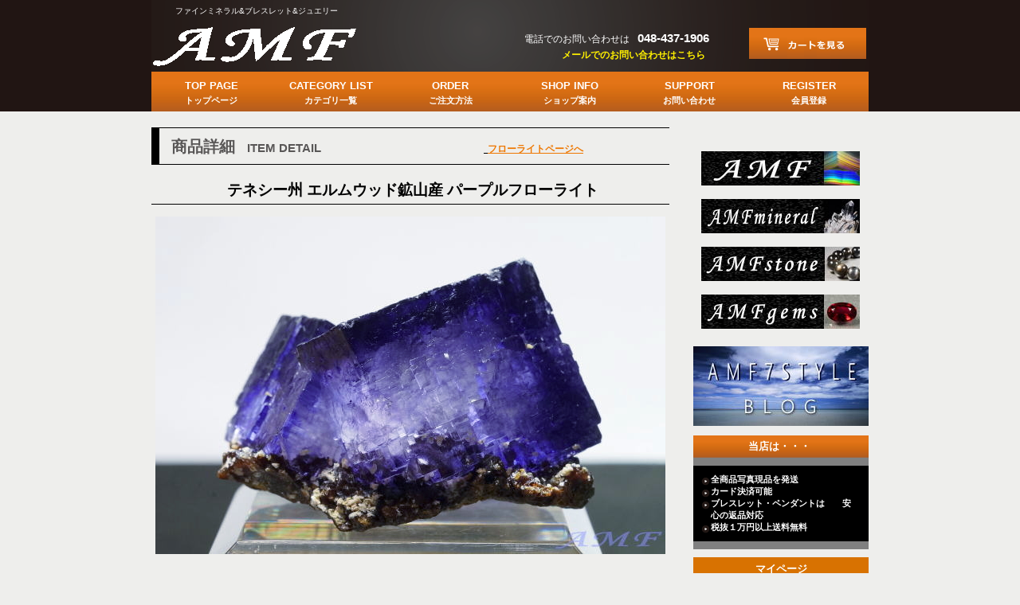

--- FILE ---
content_type: text/html
request_url: http://www.amf7.com/x886.html
body_size: 16552
content:
<!DOCTYPE html>
<html lang="ja">
<head>
<meta http-equiv="Content-Type" content="text/html; charset=Shift_JIS">
<meta http-equiv="Content-Style-Type" content="text/css">
<meta http-equiv="Content-Script-Type" content="text/javascript">
<meta name="viewport" content="width=device-width, initial-scale=1">
<meta name="format-detection" content="telephone=no">
<meta name="GENERATOR" content="JustSystems Homepage Builder Version 22.0.5.0 for Windows">
<meta name="Keywords" content="天然石,ファインミネラル,オーダーメイドジュエリー,ブレスレット,フローライト,テネシー州産,エルムウッド鉱山">
<meta name="Description" content="世界各地より仕入れたハイクラス原石から最高品質ブレスレット、オーダージュエリーまで揃う天然石の専門店です。
店主が自信を持ってお勧めするテネシー州エルムウッド鉱山産パープルフローライトです。">
<title>テネシー州エルムウッド鉱山産パープルフローライト8｜ファインミネラル＆ブレスレット＆ジュエリー｜天然石専門店ＡＭＦ</title>
<link rel="stylesheet" href="hpbparts.css" type="text/css" id="hpbparts">
<link rel="stylesheet" href="container_12C_2c_top.css" type="text/css" id="hpbcontainer">
<link rel="stylesheet" href="main_12C_2c.css" type="text/css" id="hpbmain">
<link rel="stylesheet" href="user.css" type="text/css" id="hpbuser">
<!-- Google tag (gtag.js) -->
<script async src="https://www.googletagmanager.com/gtag/js?id=G-9HVVQWQVG3"></script>
<script>
  window.dataLayer = window.dataLayer || [];
  function gtag(){dataLayer.push(arguments);}
  gtag('js', new Date());

  gtag('config', 'G-9HVVQWQVG3');
</script>
</head>
<body id="hpb-template-12-03-01" class="hpb-layoutset-02 hpb-responsive">
<div id="hpb-skip"><a href="#hpb-title">本文へスキップ</a></div>
<!-- container -->
<div id="hpb-container">
  <!-- header -->
  <div id="hpb-header">
    <div id="hpb-headerMain">
      <h1>　　　ファインミネラル&amp;ブレスレット&amp;ジュエリー</h1>
    </div>
    <div id="hpb-headerLogo"><a href="index.html" style="background-image : url(logo_amf21.gif);">有限会社ＡＭＦ</a></div>
    <div id="hpb-headerExtra1">
      <p class="tel"><span>電話でのお問い合わせは</span>048-437-1906</p>
      <p class="mail"><a href="mailto:amf@amf7.com">メールでのお問い合わせはこちら</a></p>
    </div>
    <div id="hpb-headerExtra2"><a class="hpb-dvcc-basket" href="http://cart.ec-sites.jp/cart_step/pc/kago/es_shop_id/2684/">カートを見る</a></div>
  </div>
  <!-- header end --><!-- inner -->
  <div id="hpb-inner">
    <!-- wrapper -->
    <div id="hpb-wrapper">
      <!-- page title -->
      <div id="hpb-title">
        <h2><span class="ja">商品詳細</span><span class="en">item&nbsp;detail</span>　　　　　　　　　　　　<font COLOR="#cc0000"><b><u><a href="fluorite2.html">
        <font SIZE="+1" STYLE="font-size : 70%;" COLOR="#ee7700">フローライトページへ</font></a></u></b></font></h2>
      </div>
      <!-- page title end --><!-- main -->
      <div id="hpb-main">
        <!-- detail -->
        <div id="detail">
          <h3 style="text-align : center;" align="center"><font size="+2" SIZE="+1" STYLE="font-size : 130%;"><b>テネシー州 エルムウッド鉱山産 パープルフローライト</b></font></h3>
          <img src="DSC011731.jpg" width="640" height="424" alt="テネシー州・エルムウッド鉱山産フローライト81" class="center">
          <p style="text-align : center;" align="center"><font SIZE="+2" STYLE="font-size : 130%;"><br>
          テネシー州エルムウッド鉱山産パープルフローライトです。<br>
          濃い紫色で、ダメージが少ない５ｃｍ程の綺麗な標本。<br>
          エルムウッド鉱山は既に閉山し、良質なものは入手し難くなっています。<br>
          <b>Elmwood Mine, Smith County, Tennessee, USA</b><br>
          サイズ・約５２ｘ３８ｘ３０ｍｍ　　重量・８５ｇ程度</font></p>
          <img src="DSC011732.jpg" width="600" height="397" alt="テネシー州・エルムウッド鉱山産フローライト82" class="center">
          <img src="DSC011733.jpg" width="600" height="398" alt="テネシー州・エルムウッド鉱山産フローライト83" class="center">
          <img src="DSC011734.jpg" width="600" height="398" alt="テネシー州・エルムウッド鉱山産フローライト84" class="center">
          <img src="DSC011735.jpg" width="600" height="397" alt="テネシー州・エルムウッド鉱山産フローライト85" class="center">
          <img src="DSC011736.jpg" width="600" height="398" alt="テネシー州・エルムウッド鉱山産フローライト88" class="center">
          <img src="DSC011737.jpg" width="600" height="397" alt="テネシー州・エルムウッド鉱山産フローライト86" class="center">
          <img src="DSC011738.jpg" width="600" height="397" alt="テネシー州・エルムウッド鉱山産フローライト87" class="center">
          <hr>
          <p class="price" style="text-align : center;" align="center"><font COLOR="#cc0000" SIZE="+2" STYLE="font-size : 100%;">お買い上げ有難うございました。</font></p>

          <hr><hr><hr>
          <hr><hr><hr>
          撮影条件及びご使用のモニターの特性により<br>
          実物と写真では色が実際のものと多少異なって見える場合があります。<br>
          また天然石のためクラックや内包物・表面にキズ凹みがある場合があります。<br>
          あらかじめご了承ください。
          <hr>
          <hr>
          <div id="pagetop"><a href="#hpb-container">このページの先頭へ</a></div>
        </div>
        <!-- detail end -->
      </div>
      <!-- main end -->
    </div>
    <!-- wrapper end --><!-- navi -->
    <div id="hpb-nav">
      <h3 class="hpb-c-index">ナビゲーション</h3>
      <ul>
        <li id="nav-toppage"><a href="index.html"><span class="en">top&nbsp;page</span><span class="ja">トップページ</span></a> 
        <li id="nav-category"><a href="category.html"><span class="en">category&nbsp;list</span><span class="ja">カテゴリ一覧</span></a> 
        <li id="nav-order"><a href="order.html"><span class="en">order</span><span class="ja">ご注文方法</span></a> 
        <li id="nav-shop"><a href="shop.html"><span class="en">shop&nbsp;info</span><span class="ja">ショップ案内</span></a> 
        <li id="nav-shop"><a href="support.html"><span class="en">support</span><span class="ja">お問い合わせ</span></a> 
        <li id="nav-register" class="hpb-dvcc-memberbase"><a class="hpb-dvcc-register" href="https://v.js-hpbs.jp/amf7.com/cgi-bin/register1.cgi"><span class="en">register</span><span class="ja">会員登録</span></a> 
      </ul>
    </div>
    <!-- navi end --><!-- aside -->
    <div id="hpb-aside">
      <div id="toppage-category" style="color : #ffffff;background-color : transparent;">
        <h3>　　<font COLOR="#27004f"><b>　　　</b></font></h3>
        <ul>
          <li id="category-item2" style="background-image : url(b01.jpg);"><a href="index.html">総合ＴＯＰ</a> 
          <li id="category-item2" style="background-image : url(bm01.jpg);"><a href="indexm.html">mineral</a> 
          <li id="category-item2" style="background-image : url(bs011.jpg);"><a href="indexs.html">stone</a> 
          <li id="category-item2" style="background-image : url(bj013.jpg);"><a href="j.html">jewelry</a> 
        </ul>
      </div>
      <div class="item" style="width : 200px;"><a href="http://amf7.style/"><img src="amfblog.jpg" width="220" height="100" alt="商品画像" class="itemimg"></a> </div>
      <div id="toppage-campaignbox" style="color : #ffffff;background-color : gray;">
        <h3>　　　当店は・・・</h3>
        <div class="hpb-dvcc-campaignbox" style="color : #ffffff;background-color : black;">
          <ul>
            <li><b>全商品写真現品を発送</b> 
            <li><b>カード決済可能</b> 
            <li><b>ブレスレット・ペンダントは　　安心の返品対応</b> 
            <li><b>税抜１万円以上送料無料</b> 
          </ul>
        </div>
      </div>
      <div id="toppage-memberbox" class="hpb-dvcc-memberbase">
        <h3 style="color : white;background-color : #d87201;">マイページ</h3>
        <div class="hpb-dvcc-memberbox" style="color : #ffffff;background-color : black;">　会員登録および<br>
        　登録されたお客様情報やパスワード<br>
        　の変更を行うことが出来ます。<br>
        <a href="https://cart.ec-sites.jp/cart_step/mypage/top/shid/2684/" target="_blank">マイページへ</a> </div>
      </div>
      <div id="toppage-campaignbox" style="color : #ffffff;background-color : black;">
        <h3 style="color : white;background-color : #d87201;">　　 検索フォーム</h3>
        <!-- 検索フォーム　ここから -->
        <form method="get" action="https://cart.ec-sites.jp/cart_step/sh-pc/item/shid/2684/" target="_blank">　　<input type="text" name="word"> <input type="submit" value="検索"> </form>
        <!-- 検索フォーム　ここまで -->
      </div>
      <div id="toppage-campaignbox" style="color : #ffffff;background-color : gray;">
        <h3>　　　ジュエリー</h3>
        <div class="hpb-dvcc-campaignbox" style="color : #ffffff;background-color : black;">
          <p><a href="j.html"><b>　　ジュエリー・ルース</b></a></p>
          <b>　ダイヤが違う！こだわりの品質<br>
          　ハイグレードオーダー受注可能<br>
          　全ての製品が日本製です</b><br>
        </div>
      </div>
      <div id="toppage-campaignbox" style="color : #ffffff;background-color : gray;">
        <h3>　　　ミネラル</h3>
        <div class="hpb-dvcc-campaignbox" style="color : #ffffff;background-color : black;">
          <ul>
            <li><a href="usa.html">アメリカ産水晶</a> 
            <li><a href="y.html">ヨーロッパ産水晶</a> 
            <li><a href="afr.html">アフリカ産水晶</a> 
            <li><a href="bra.html">ブラジル産水晶</a> 
            <li><a href="ganesh.html">ネパール産水晶</a> 
            <li><a href="ind.html">インド産水晶</a> 
            <li><a href="p.html">パキスタン産水晶</a> 
            <li><a href="chi.html">中国産水晶</a> 
            <li><a href="rus.html">ロシア産</a> 
            <li><a href="collection.html">日本産</a> 
            <li><a href="x1.html"><b>ミネラル各種ア行～カ行</b></a> 
            <li><a href="x2.html"><b>ミネラル各種サ行～タ行</b></a> 
            <li><a href="x3.html"><b>ミネラル各種ナ行～ワ行</b></a> 
            <li><a href="fluorite2.html">フローライト</a> 
            <li><a href="a.html">アポフィライト</a> 
            <li><a href="agate.html">特選アゲート</a> 
            <li><a href="m.html">厳選ポリッシュ</a> 
            <li><a href="marudama.html">スフィア</a> 
            <li><a href="collection2.html"><b><font SIZE="+1" STYLE="font-size : 125%;">特選品</font></b></a>
          </ul>
        </div>
      </div>
      <div id="toppage-campaignbox" style="color : #ffffff;background-color : gray;">
        <h3>　　 アメシスト</h3>
        <div class="hpb-dvcc-campaignbox" style="color : #ffffff;background-color : black;">
          <ul>
            <li><a href="gue.html">ゲレロ産（メキシコ）</a> 
            <li><a href="v.html">その他メキシコ産</a> 
            <li><a href="b.html">ブランドバーグ産</a> 
            <li><a href="amethyst.html">欧州・アフリカ他</a> 
          </ul>
        </div>
      </div>
      <div id="toppage-campaignbox" style="color : #ffffff;background-color : gray;">
        <h3>　　 ブレスレット</h3>
        <div class="hpb-dvcc-campaignbox" style="color : #ffffff;background-color : black;">
          <ul>
            <li><a href="iolite.html">アイオライト</a> 
            <li><a href="aquamarine.html">アクアマリン</a> 
            <li><a href="apatite.html">アパタイト</a> 
            <li><a href="amazonite.html">アマゾナイト</a> 
            <li><a href="ameele.html">アメシスト系</a> 
            <li><a href="andesine.html">アンデシン</a> 
            <li><a href="amber.html">アンバー(琥珀)</a> 
            <li><a href="inka.html">インカローズ</a> 
            <li><a href="opal.html">オパール</a> 
            <li><a href="garnet.html">ガーネット</a> 
            <li><a href="kyanite.html">カイヤナイト</a> 
            <li><a href="calcite.html">カルサイト</a> 
            <li><a href="gibeon.html">ギベオン</a> 
            <li><a href="chrysocolla.html">クリソコラ</a> 
            <li><a href="chrysoprase.html">クリソプレーズ</a> 
            <li><a href="diopside.html">クロムダイオプサイド</a> 
            <li><a href="kunzite.html">クンツァイト</a> 
            <li><a href="sapphire.html">サファイア</a> 
            <li><a href="sunstone.html">サンストーン</a> 
            <li><a href="gemsilica.html">ジェムシリカ</a> 　 
            <li><a href="jadeite.html">	ジェダイト(翡翠)</a> 
            <li><a href="quartz.html">クォーツ(水晶)</a> 
            <li><a href="phantomgreen.html">ファントムクォーツ</a> 
            <li><a href="dendrait.html">デンドリチッククォーツ</a> 
            <li><a href="stibnite.html">スティブナイトinクォーツ</a>
            <li><a href="str.html">ストロベリークォーツ</a> 
            <li><a href="superseven.html">スーパーセブン</a> 
            <li><a href="sugilite.html">スギライト</a> 
            <li><a href="spinel.html">スピネル</a> 
            <li><a href="turquoise.html">ターコイズ</a> 
            <li><a href="tanzanite.html">タンザナイト</a> 
            <li><a href="charoite.html">チャロアイト</a> 
            <li><a href="tifanystone.html">ティファニーストーン</a> 
            <li><a href="topaz.html">トパーズ</a> 
            <li><a href="tourmaline.html">トルマリン</a> 
            <li><a href="pietersite.html">ピーターサイト</a> 
            <li><a href="fluorite.html">フローライト</a> 
            <li><a href="peridot.html">ペリドット</a> 
            <li><a href="mariarite.html">マリアライト</a> 
            <li><a href="moonstone.html">ムーンストーン</a> 
            <li><a href="morganite.html">モルガナイト</a> 
            <li><a href="moldavite.html">モルダバイト</a> 
            <li><a href="lapislazuli.html">ラピスラズリ</a> 
            <li><a href="labradorite.html">ラブラドライト</a> 
            <li><a href="larimar.html">ラリマー</a> 
            <li><a href="libyanglass.html">リビアングラス</a> 
            <li><a href="taitinrutile.html">ルチル・ゴールド</a> 
            <li><a href="platinarutile.html">ルチル・プラチナ</a> 
            <li><a href="rutilewb.html">ルチル・白黒赤青緑</a> 
            <li><a href="ruby.html">ルビー</a> 
            <li><a href="rose.html">ローズクォーツ</a> 
            <li><a href="rhodonite.html">ロードナイト</a> 
            <li><a href="sonota.html">その他ブレスレット</a> 
            <li><a href="design.html">デザインブレスレット</a> 
          </ul>
        </div>
      </div>
      <div id="toppage-campaignbox" style="color : #ffffff;background-color : gray;">
        <h3>　 ペンダントトップ</h3>
        <div class="hpb-dvcc-campaignbox" style="color : #ffffff;background-color : black;">
          <p><a href="pentop.html"><b>　ペンダントトップ</b></a></p>
        </div>
      </div>
      <div id="toppage-campaignbox" style="color : #ffffff;background-color : gray;">
        <h3>　　　　天珠</h3>
        <div class="hpb-dvcc-campaignbox" style="color : #ffffff;background-color : black;">
          <p><a href="tenju.html"><b>　天珠</b></a></p>
        </div>
      </div>
      <div id="toppage-category" style="color : #ffffff;background-color : gray;">
        <h3 style="color : white;background-color : #d87201;">　　　　　 リンク</h3>
        <hr>
        <ul>
          <li id="category-item2" style="background-image : url(void-mark.jpg);"><a href="http://voidmark.fc2web.com/">カテゴリ○○○○</a> 
          <li id="category-item3" style="background-image : url(void-blog.jpg);"><a href="http://voidmark.blog33.fc2.com/">カテゴリ○○○○</a> 
        </ul>
        <hr>
      </div>
      <div id="shopinfo">
        <h3 style="color : white;background-color : #d87201;"><span class="ja">　　　　ショップ情報</span></h3>
        <h4>有限会社ＡＭＦ</h4>
        <p>〒335-0004<br>
        埼玉県蕨市中央１－１７－３０ルネ蕨１－３１２<br>
        TEL.048-437-1906<br>
        FAX.048-437-1906<br>
        <a href="mailto:amf@amf7.com">amf@amf7.com</a><br>
        <a href="shop.html">→ショップ案内</a></p>
      </div>
    </div>
    <!-- aside end -->
  </div>
  <!-- inner end --><!-- footer -->
  <div id="hpb-footer">
    <div id="hpb-footerMain">
      <p>copyright&copy;20XX&nbsp;Builder&nbsp;Shop&nbsp;all&nbsp;rights&nbsp;reserved.</p>
    </div>
    <div id="hpb-footerExtra1">
      <h3 class="hpb-c-index">サブナビゲーション</h3>
      <ul>
        <li><a href="privacy.html">個人情報保護のための行動指針ページ</a>
        <li><a href="law.html">特定商取引法に関する記述</a>
      </ul>
    </div>
  </div>
  <!-- footer end -->
</div>
<!-- container end --><script type="text/javascript" src="navigation.js">hpb-navigation-js</script> </body>
</html>

--- FILE ---
content_type: text/css
request_url: http://www.amf7.com/container_12C_2c_top.css
body_size: 7864
content:
@charset "Shift_JIS";

/* 要素リセット */
body{
    margin: 0;
    padding: 0;
    text-align: center;
    font-size: 75%;
    font-family: 'メイリオ' ,Meiryo, 'ヒラギノ角ゴ Pro W3' , 'Hiragino Kaku Gothic Pro' , 'ＭＳ Ｐゴシック' , 'Osaka' ,sans-serif;
    color: #000000; /* 標準文字色 */
    background-color: #EEEEEC;
}
/* Safari用ハック 文字サイズ調整 */
/*\*/
html:first-child body{
    font-size: 70%;
}
/* end */

img{
    border-top: 0;
    border-right: 0;
    border-bottom: 0;
    border-left: 0;
}

.hpb-dvc-member-none#nav-register{
    display: none;
}

.hpb-dvc-member-none{
    display: none;
}

/*--------------------------------------------------------
  レイアウト設定
--------------------------------------------------------*/
/* トップページ デザイン定義 */
.hpb-layoutset-01 #hpb-title h2{
    height: 230px;
    padding-bottom: 20px;
    background-image : url(mainimg_12C.png);
    background-repeat: no-repeat;
    text-align: left;
    text-indent: -9999px;
    overflow: hidden;
    margin-top: 0;
    margin-bottom: 0px;
}


#hpb-container{
    margin-top: -1px;
    margin-right: auto;
    margin-bottom: 0;
    margin-left: auto;
    position: relative;
    background-image : url(fbg_12C.png);
    background-position:bottom left;
    background-repeat:repeat-x;
    min-width: 900px;
}

#hpb-header{
    height: 90px;
    margin-left: auto;
    margin-right: auto;
    overflow: hidden;
    position: relative;
    width: 900px;
}

#hpb-inner{
    position: relative;
    margin-top: 0;
    padding-top: 0px;
    margin-bottom: 40px;
	 	margin-left:auto;
    margin-right:auto;
    zoom: 1;
    width: 900px;
}

.hpb-layoutset-02 #hpb-inner{
    padding-top: 15px;
}


#hpb-inner::after{
    content: ".";
    clear: both;
    height: 0;
    display: block;
    visibility: hidden;
}

#hpb-wrapper{
    padding-top: 50px;
}

.hpb-layoutset-02 #hpb-wrapper{
    width: 650px;
    float: left;
    margin-top: 55px;
    padding-top: 0px;
}

#hpb-title{
    margin-top: 0;
    margin-bottom: 0;
}

#hpb-main{
    width: 650px;
    float: left;
    margin-top: 0px;
    padding-top: 5px;
    padding-bottom: 0px;
    padding-left: 0px;
    padding-right: 10px;
}


#hpb-aside{
    width: 220px;
    float: right;
    margin-top: 130px;
    margin-left: 0px;
}

.hpb-layoutset-02 #hpb-aside{
    width: 220px;
    float: right;
    margin-top: 55px;
    margin-left: 30px;
}


#hpb-footer{
    width: 900px;
    margin-left: auto;
    margin-right: auto;
    padding-top: 10px;
    position: relative;
    padding-bottom: 30px;
    clear: both;
}

#hpb-nav{
    width: 900px;
    height: 50px;
    overflow: hidden;
    position: absolute;
    top: 0px;
    left: 0px;
    background-image : url(menuBg_12C.png);
    background-position: top left;
    background-repeat: repeat-x;
}


/*--------------------------------------------------------
  デザイン設定
--------------------------------------------------------*/
/* コンテンツ配置領域 */

.hpb-layoutset-01{
	background-image : url(bg_12C_01.png);
	background-position:top center;
	background-repeat:repeat-x;
}

.hpb-layoutset-02{
	background-image : url(bg_12C_02.png);
	background-position:top center;
	background-repeat:repeat-x;
}

/* ナビゲーション */
#hpb-nav ul{
    margin-top: 0px;
    margin-right: 0;
    margin-bottom: 0;
    margin-left: 0;
    padding-top: 0;
    padding-right: 0;
    padding-bottom: 0;
    padding-left: 0;
    list-style-type: none;
}

#hpb-nav ul::after{
    content: ".";
    clear: both;
    height: 0;
    display: block;
    visibility: hidden;
}

#hpb-nav li{
    width: 150px;
    line-height: 50px;
    display: block;
    float: left;
    margin-top: 0px;
    margin-bottom: 0;
    margin-left: 0px;
    margin-right: 0px;
    text-align: left;
}

#hpb-nav li a{
    display: block;
    height: 50px;
    padding-left: 0px;
    padding-right: 5px;
    text-align: center;
    padding-top: 0px;
    padding-bottom: 0;
    padding-left: 0px;
    padding-right: 0px;
    line-height: 11px;
}

#hpb-nav li span.en{
    display: block;
    text-align: center;
    font-size: 13px;
    font-weight: bold;
    padding-top: 10px;
    padding-bottom: 5px;
    overflow: hidden;
    text-transform: uppercase;
    color: #FFFFFF;
    line-height: 13px;
}


#hpb-nav li span.ja{
    display: block;
    text-align: center;
    font-size: 11px;
    line-height: 15px;
    font-weight: bold;
    overflow: hidden;
    color: #FFFFFF;
}

#hpb-nav a:hover span.ja{
    color: #FFFFFF;
}

#hpb-nav a:link{
    text-decoration: none;
    background-image : url(menuBg_12C_01.png);
    background-position: top left;
    background-repeat: repeat-x;
}
#hpb-nav a:visited{
    text-decoration: none;
    background-image : url(menuBg_12C_01.png);
    background-position: top left;
    background-repeat: repeat-x;
}
#hpb-nav a:hover{
    text-decoration: none;
    background-image : url(menuBg_12C_01_on.png);
    background-position: top left;
    background-repeat: repeat-x;
}
#hpb-nav a:active{
    text-decoration: none;
    background-image : url(menuBg_12C_01_on.png);
    background-position: top left;
    background-repeat: repeat-x;
}

.shopimg{
    float:right;
    margin-top: 20px;
    margin-bottom: 0px;
    margin-right: 60px;
    margin-left: 0px;
}

/*--------------------------------------------------------
  共通パーツデザイン設定
--------------------------------------------------------*/

#pagetop a {
    /* 先頭に戻るボタンの左右設定 */
}

/* =======================================================
  レスポンシブル設定
======================================================= */
@media screen and (max-width: 568px) {

	body{
		min-width: 100%;
	}

	/*--------------------------------------------------------
	  レイアウト設定
	--------------------------------------------------------*/
	#hpb-container{
		width: 100%;
		background-image: none;
		min-width: 100%;
	}
	#hpb-header{
		height: auto;
		padding-bottom: 10px;
		width: 100%;
		background-color : #221815;
	}
	#hpb-inner{
		margin-bottom: 0;
		width: 100%;
	}
	.hpb-layoutset-02 #hpb-inner{
		padding-top: 0;
	}
	#hpb-wrapper{
		padding-top: 0;
	}
	.hpb-layoutset-02 #hpb-wrapper{
		width: 100%;
		float: none;
		margin-top: 20px;
	}
	#hpb-main{
		width: 96%;
		float: none;
		margin-left: auto;
		margin-right: auto;
		padding-top: 0;
		padding-right: 0;
		padding-bottom: 20px;
	}
	#hpb-aside{
		max-width: 96%;
		float: none;
		margin-top: 0;
		margin-right: auto;
		margin-left: auto;
		padding-bottom: 20px;
	}
	.hpb-layoutset-02 #hpb-aside{
		max-width: 96%;
		float: none;
		margin-top: 0;
		margin-right: auto;
		margin-left: auto;
	}
	#hpb-footer{
		width: 100%;
		padding-top: 0;
		padding-bottom: 0;
		background-color : #221815;
	}
	#hpb-nav{
		width: 100%;
		height: auto;
		position: relative;
		background-image : none;
		background-color : #d76d13;
	}

	/*--------------------------------------------------------
	  デザイン設定
	--------------------------------------------------------*/
	/* コンテンツ配置領域 */
	.hpb-layoutset-01{
		background-image : none;
	}
	.hpb-layoutset-02{
		background-image : none;
	}

	/* ナビゲーション */
	#hpb-nav ul{
		display: none;
		margin-top: 0;
	}
	#hpb-nav ul.toggled-on{
		display: block;
	}
	#hpb-nav li{
		width: 100%;
		line-height: 1.4;
		float: none;
		border-top-width: 1px;
		border-top-color: #b35b1e;
		border-top-style: solid;
	}
	#hpb-nav li a{
		height: auto;
		padding-left: 10px;
		padding-right: 10px;
		padding-bottom: 10px;
	}
	#hpb-nav li span.en{
		line-height: 1.4;
		height: auto;
	}
	#hpb-nav li span.ja{
		line-height: 1.4;
		height: auto;
	}
	#hpb-nav a:link,
	#hpb-nav a:visited{
		background-image : none;
	}
	#hpb-nav a:hover,
	#hpb-nav a:active{
		background-image : none;
		background-color : #fcb01d;
	}
	.shopimg{
		float:none;
		margin-right: auto;
		margin-left: auto;
	}



}

--- FILE ---
content_type: text/css
request_url: http://www.amf7.com/main_12C_2c.css
body_size: 32832
content:
@charset "Shift_JIS";

/*--------------------------------------------------------
  共通レイアウトパーツ設定
--------------------------------------------------------*/
/* ヘッダー内パーツ */
#hpb-headerMain{
    margin-top: 0;
    margin-right: 0;
    margin-bottom: 0;
    margin-left: 0;
    width: 900px;
    float: left;
    z-index: 2;
}

#hpb-headerMain h1{
    color: #FFFFFF;
    margin-top: 0;
    margin-right: 0;
    margin-bottom: 0;
    margin-left: 0;
    padding-top: 8px;
    padding-right: 0;
    padding-bottom: 0;
    padding-left: 0;
    text-align: left;
    font-weight: normal;
    line-height: 12px;
    font-size: 10px;
}

#hpb-headerLogo{
    width: 300px;
    float: left;
}

#hpb-headerLogo a{
    display: block;
    margin-top: 0;
    margin-right: 0;
    margin-bottom: 0;
    margin-left: 0;
    padding-top: 20px;
    padding-right: 0;
    padding-bottom: 0;
    padding-left: 0;
    text-indent: -9999px;
    overflow: hidden;
    height: 50px;
    background-image : url(logo_12C.png);
    background-position: center left;
    background-repeat: no-repeat;
}

#hpb-headerExtra1{
    width: 300px;
    margin-top: 15px;
    margin-right: 200px;
    margin-bottom: 0;
    margin-left: 0;
    padding-top: 0;
    padding-right: 0;
    padding-bottom: 0;
    padding-left: 0;
    height: 43px;
    float: right;
    text-align: right;
    position: absolute;
    top: 20px;
    left: 400px;
}

#hpb-headerExtra1 p.tel{
    /* 電話番号の文字設定 */
    margin-top: 0;
    margin-right: 0;
    margin-bottom: 0;
    margin-left: 0;
    padding-top: 5px;
    padding-right: 0;
    padding-bottom: 0;
    padding-left: 0;
    font-size: 1.3em;
    line-height: 16px;
    text-align: right;
    color: #FFFFFF;
    font-weight: bold;
}

#hpb-headerExtra1 p.tel span{
    /* 電話番号の「TEL」文字設定 */
    font-size: 12px;
    font-weight: normal;
    padding-right: 10px;
    color: #FFFFFF;
}

#hpb-headerExtra1 p.mail{
    margin-top: 0;
    margin-right: 0;
    margin-bottom: 0;
    margin-left: 0;
    padding-top: 5px;
    padding-right: 0;
    padding-bottom: 0;
    padding-left: 0;
    text-align: right;
    font-size: 12px;
    line-height: 14px;
}

#hpb-headerExtra1 p.mail a{
    /* お問い合わせリンク設定 */
    padding-left: 5px;
    padding-right: 5px;
    font-weight: bold;
}

#hpb-headerExtra1 p.mail a:link{
    color: #FFF100;
    text-decoration: none;
}
#hpb-headerExtra1 p.mail a:visited{
    color: #FFF100;
    text-decoration: none;
}
#hpb-headerExtra1 p.mail a:hover{
    color: #E1D600;
    text-decoration: none;
}
#hpb-headerExtra1 p.mail a:active{
    color: #E1D600;
    text-decoration: none;
}

#hpb-headerExtra2{
    height: 39px;
    overflow: hidden;
    text-align: right;
    position: absolute;
    top: 35px;
    left: 750px;
}

.hpb-dvcc-basket{
    display: block;
    width: 147px;
    height: 39px;
    background-image : url(cart_12C.png);
    background-position: center left;
    background-repeat: no-repeat;
    text-align: left;
    text-indent: -9999px;
    overflow: hidden;
    margin-left: auto;
    margin-right: 0;

}

#hpb-headerExtra2 a{
    padding-left: 0px;
    padding-right: 0px;
}

#hpb-headerExtra2 a:link{
    color: #000000;
    text-decoration: none;
}
#hpb-headerExtra2 a:visited{
    color: #000000;
    text-decoration: none;
}
#hpb-headerExtra2 a:hover{
    color: #6D9618;
    text-decoration: underline;
}
#hpb-headerExtra2 a:active{
    color: #6D9618;
    text-decoration: underline;
}


/* フッター内パーツ */
#hpb-footerMain{
    margin-left: auto;
    margin-right: auto;
    margin-top: 0px;
    padding-top: 0px;
		background: #221815;
}

#hpb-footerMain p{
    /* コピーライト文字設定 */
    margin-top: 0;
    margin-bottom: 0;
    padding-top: 3px;
    padding-bottom: 3px;
    font-size: 0.9em;
    text-align: right;
    color: #FFFFFF;
}

#hpb-footerLogo
{
}

#hpb-footerExtra1{
    margin-top: -20px;
    text-align: left;
}

#hpb-footerExtra1 ul{
    /* フッターサブメニュー設定 */
    margin-top: 0;
    margin-right: 0;
    margin-bottom: 0;
    margin-left: 0;
    padding-left: 0;
    list-style-type: none;
}

#hpb-footerExtra1 li{
    display: inline;
    border-right-width: 1px;
    border-right-style: solid;
    border-right-color: #FFFFFF;
    font-size: 12px;
}

#hpb-footerExtra1 li a{
    padding-left: 10px;
    padding-right: 10px;
}

#hpb-footerExtra1 a:link{
    color: #FFFFFF;
    text-decoration: none;
}
#hpb-footerExtra1 a:visited{
    color: #FFFFFF;
    text-decoration: none;
}
#hpb-footerExtra1 a:hover{
    color: #7D7D7D;
    text-decoration: underline;
}
#hpb-footerExtra1 a:active{
    color: #7D7D7D;
    text-decoration: underline;
}


#hpb-footerExtra2
{
}

/* サイドブロック内パーツ */
/* 会員様ログイン */

#toppage-memberbox{
    margin-bottom: 10px;
    background-color: #3E3A39;
    padding-bottom: 1px;
    color: #FFFFFF;
}

#toppage-memberbox h3{
    margin-top: 0;
    margin-right: 0;
    margin-bottom: 0;
    margin-left: 0;
    color: #FFFFFF;
    height: 30px;
    line-height: 30px;
    text-align: center;
}

#toppage-memberbox h3 span.ja{
    font-size: 0.9em;
    padding-left: 10px;
}


#toppage-memberbox a{
    line-height: 1.7;
}

#toppage-memberbox a:link{
    color: #FFFFFF;
    text-decoration: none;
}
#toppage-memberbox a:visited{
    color: #FFFFFF;
    text-decoration: none;
}
#toppage-memberbox a:hover{
    color: #FFFFFF;
    text-decoration: underline;
}
#toppage-memberbox a:active{
    color: #FFFFFF;
    text-decoration: underline;
}

#toppage-memberbox input[type="submit"]{
    border: 0px;
    display: inline-block;
    width: 74px;
    height: 20px;
    background-image : url(login_12C.png);
    background-position: center left;
    background-repeat: no-repeat;
    text-align: center;
    text-indent: -9999px;
    overflow: hidden;
    margin-top: 5px;
    margin-bottom: 5px;
    margin-left: auto;
    margin-right: auto;
}


/* 商品検索 */

#toppage-searchbox{
    background-color: #909090;
    margin-top: 0px;
    padding-top: 0px;
    padding-bottom: 10px;
    text-align: left;
}

.hpb-dvcc-searchbox{
    padding-left: 35px;

}

#toppage-searchbox h3{
    margin-top: 0px;
    margin-right: 0px;
    margin-bottom: 10px;
    margin-left: 0px;
    padding-left: 0px;
    color: #000000;
    height: 30px;
    line-height: 30px;
    text-align: center;
}

#toppage-searchbox h3 span.ja{
    font-size: 0.9em;
    padding-left: 10px;
}


#toppage-searchbox a{
    line-height: 1.7;
}

#toppage-searchbox input[type="submit"]{
    border: 0px;
    display: inline-block;
    width: 74px;
    height: 20px;
    background-image : url(search_12C.png);
    background-position: center left;
    background-repeat: no-repeat;
    text-align: left;
    text-indent: -9999px;
    overflow: hidden;
    margin-top: 5px;
    margin-bottom: 5px;
    margin-left: 35px;
    margin-right: auto;
}

#toppage-searchbox input{
    margin-bottom: 5px;
    width: 130px;
}

/* キャンペーン */
#toppage-campaignbox{
    background-color: #EE7811;
    margin-top: 10px;
    margin-bottom: 10px;
    padding-top: 0px;
    padding-left: 0px;
    padding-right: 0px;
    padding-bottom: 10px;
    text-align: left;
    color: #FFFFFF;
}

#toppage-campaignbox h3{
    margin-top: 0px;
    margin-right: 0px;
    margin-bottom: 10px;
    margin-left: 0px;
    padding-left: 30px;
    height: 28px;
    line-height: 28px;
    text-align: left;
    background-image : url(campaignBg_12C.png);
    background-position: top left;
    background-repeat: repeat-y;
}

#toppage-campaignbox h3 span.ja{
    font-size: 0.9em;
    padding-left: 10px;
}

#toppage-campaignbox ul li{
    text-align: left;
    line-height: 1.4;
    padding-top: 0px;
    padding-right: 15px;
    padding-bottom: 0px;
    padding-left: 17px;
    background-image : url(point_12C.png);
    background-position: 5px 5px;
    background-repeat: no-repeat;
}

#toppage-campaignbox ul{
    margin-top: 0;
    margin-right: 0;
    margin-bottom: 0;
    margin-left: 0;
    padding-top: 0;
    padding-right: 0;
    padding-bottom: 0;
    padding-left: 0;
    list-style-type: none;
    text-align: left;
}


#toppage-campaignbox a{
    line-height: 1.7;
}

#toppage-campaignbox a:link{
    color: #FFFFFF;
    text-decoration: none;
}
#toppage-campaignbox a:visited{
    color: #FFFFFF;
    text-decoration: none;
}
#toppage-campaignbox a:hover{
    color: #FFFFFF;
    text-decoration: underline;
}
#toppage-campaignbox a:active{
    color: #FFFFFF;
    text-decoration: underline;
}

.hpb-dvcc-campaignbox{
    padding-top: 10px;
    padding-left: 5px;
    padding-bottom: 10px;
}

.hpb-dvcc-campaignbox p{
    font-size:1.15em;
    font-weight: bold;
    margin-bottom:5px;
}

/* カテゴリ */

#toppage-category{
    background-color: #FFFFFF;
    margin-top: 0px;
    padding-top: 0px;
    padding-left: 0px;
    padding-right: 0px;
    padding-bottom: 0px;
    text-align: left;
}

#toppage-category h3{
    margin-top: 0px;
    margin-right: 0px;
    margin-bottom: 0px;
    margin-left: 0px;
    padding-left: 5px;
    color: #EE7811;
    height: 25px;
    line-height: 27px;
    text-align: left;
}

#toppage-category h3 span.ja{
    font-size: 1.1em;
    padding-left: 10px;
}

#toppage-category ul li{
    display: block;
    text-align: left;
    line-height: 1.4;
    padding-top: 0px;
    padding-right: 0px;
    padding-bottom: 0px;
    padding-left: 0px;
}

#toppage-category ul{
    margin-top: 0;
    margin-right: 0;
    margin-bottom: 0;
    margin-left: 0;
    padding-top: 5px;
    padding-right: 0;
    padding-bottom: 5px;
    padding-left: 10px;
    list-style-type: none;
    text-align: left;
}

#toppage-category li#category-item1{
    /* カテゴリ1 */
    background-image : url(category_12C_01.png);
    background-position: top left;
    background-repeat: no-repeat;
}

#toppage-category li#category-item2{
    /* カテゴリ2 */
    background-image : url(category_12C_02.png);
    background-position: top left;
    background-repeat: no-repeat;
}

#toppage-category li#category-item3{
    /* カテゴリ3 */
    background-image : url(category_12C_03.png);
    background-position: top left;
    background-repeat: no-repeat;
}

#toppage-category li#category-item4{
    /* カテゴリ4 */
    background-image : url(category_12C_04.png);
    background-position: top left;
    background-repeat: no-repeat;
}

#toppage-category li a{
    display: block;
    width: 195px;
    height: 55px;
    margin-bottom: 5px;
    text-indent: -9999px;
    overflow: hidden;
}


/* バナー */
#banner{
    margin-top: 0px;
    padding-top: 0px;
    padding-left: 0px;
    padding-right: 0px;
    padding-bottom: 10px;
    text-align: left;
    margin-bottom: 27px;
}

#banner ul{
    margin-top: 0;
    margin-right: 0;
    margin-bottom: 0;
    margin-left: 0;
    padding-top: 0;
    padding-right: 0;
    padding-bottom: 0;
    padding-left: 0;
    list-style-type: none;
}

#banner li{
    display: block;
    margin-left: auto;
    margin-right: auto;
    margin-bottom: 5px;
}

#banner li a{
    display: block;
    text-indent: -9999px;
    overflow: hidden;
}

#banner a#banner-present{
    /* プレゼントバナー */
    width: 220px;
    height: 76px;
    background-image : url(banner_12C_01.png);
    background-position: top left;
    background-repeat: no-repeat;
}

#banner a#banner-magazine{
    /* メルマガバナー */
    height: 81px;
    background-image : url(banner_12C_02.png);
    background-position: top left;
    background-repeat: no-repeat;
}

#banner a#banner-rss{
    /* RSSバナー */
    height: 51px;
    background-image : url(banner_12C_03.png);
    background-position: top left;
    background-repeat: no-repeat;
}

/* 店舗情報 */
#shopinfo{
    background-color: #DCDDDD;
    padding-bottom: 1px;
}
#shopinfo h3{
    background-color: #3E3A39;
    color: #FFFFFF;
    height: 30px;
    line-height: 32px;
    text-align: left;
    border-bottom-width: 1px;
    border-bottom-style: dotted;
    border-bottom-color: #000000;
}

#shopinfo h3 span.ja{
    font-size: 0.9em;
    padding-left: 10px;
}

#shopinfo h4{
    margin-left: auto;
    margin-right: auto;
    margin-bottom: 0;
    font-size: 1.1em;
    padding-top: 0;
    padding-left: 10px;
    padding-right: 10px;
    color: #000000;
}

#shopinfo p{
    margin-left: auto;
    margin-right: auto;
    line-height: 1.5;
    padding-left: 10px;
    padding-right: 10px;
}

#shopinfo a{
    line-height: 1.7;
}

/*--------------------------------------------------------
  ナビゲーションデザイン設定
--------------------------------------------------------*/

#hpb-nav li a
{
    /* ナビゲーション文字設定 */
}


/*--------------------------------------------------------
  基本パーツデザイン設定
--------------------------------------------------------*/

/* リンク文字色 */
a:link{
    color: #000000;
    text-decoration: none;
}
a:visited{
    color: #000000;
    text-decoration: none;
}
a:hover{
    color: #7D7D7D;
    text-decoration: none;
}
a:active{
    color: #7D7D7D;
    text-decoration: none;
}

#hpb-skip{
    /* ヘッダースキップの非表示 */
    height: 1px;
    margin: 0;
    padding: 0;
    overflow: hidden;
    text-indent: -9999px;
}

p{
    margin-top: 0.5em;
    margin-bottom: 1.5em;
    padding-right: 0.1em;
    padding-left: 0.1em;
    line-height: 1.4;
    text-align: left;
}

#toppage p{
    color: #FFFFFF;

}

#toppage p.large{
    color: #EE7811;

}

p.large{
    font-weight: bold;
    font-size: 1.2em;
    margin-bottom: 0.4em;
    color: #EE7811;
}
p.indent{
    padding-left: 15px;
}

p.price{
    color: #000000;
    text-align: right;
    font-size: 1.2em;
}

p.more{
    margin-bottom: 0;
    text-align: right;
    padding-right: 5px;
}

p.more a{
    display: block;
    width: 46px;
    height: 13px;
    margin-left: auto;
    background-image : url(more_12C.png);
    background-position: top left;
    background-repeat: no-repeat;
    text-align: left;
    text-indent: -9999px;
    overflow: hidden;
}

p.icon{
    margin-top: 2px;
    margin-bottom: 2px;
    padding-top: 0;
    padding-bottom: 0;
    font-size: 0.5em;
}

#hpb-main p.icon img{
    margin-top: 0;
    margin-bottom: 0;
    margin-right: 5px;
}

.left{
    float: left;
}
.right{
    float: right;
}

hr{
    width: 100%;
    height: 1px;
    margin-top: 0;
    margin-right: auto;
    margin-bottom: 20px;
    margin-left: auto;
    padding-top: 0;
    padding-right: 0;
    padding-bottom: 0;
    padding-left: 0;
    clear: both;
    border-top-width: 1px;
    border-top-style: none;
    border-right-width: 1px;
    border-right-style: none;
    border-left-width: 1px;
    border-left-style: none;
    color: #ffffff;
    border-bottom-width: 1px;
    border-bottom-style: none;
}

.hpb-layoutset-02 h2{
    margin-top: 0;
    text-align: left;
    overflow: hidden;
    height: 45px;
    line-height: 47px;
    border-top-width: 1px;
    border-top-style: solid;
    border-top-color: #000000;
    border-left-width: 10px;
    border-left-style: solid;
    border-left-color: #000000;
    border-bottom-width: 1px;
    border-bottom-style: solid;
    border-bottom-color: #000000;

}

.hpb-layoutset-02 h2 span.ja{
    font-size: 1.2em;
    color: #595757;
    padding-left: 15px;
    padding-right: 15px;
}

.hpb-layoutset-02 h2 span.en{
    color: #595757;
    font-size: 0.9em;
    text-transform: uppercase;
}

#hpb-wrapper h3{
    height: 25px;
    margin-top: 0px;
    margin-right: 0;
    margin-bottom: 5px;
    margin-left: 0;
    padding-top: 0;
    padding-bottom: 5px;
    padding-left: 25px;
    text-align: left;
    color: #595757;
    font-size: 1.6em;
    text-align: left;
    line-height: 25px;
    overflow: hidden;
    clear: both;
    background-image : url(indexBg_12C.png);
    background-position: center left;
    background-repeat: no-repeat;
}

h3.hpb-c-index{
    height: 1px;
    margin: 0;
    padding: 0;
    overflow: hidden;
    text-indent: -9999px;
    background: none;
}

#hpb-main h3 img{
    margin-top: 0;
    margin-bottom: 0;
    margin-left: 15px;
    vertical-align: middle;
}


h4{
    margin-top: 0;
    margin-right: 0;
    margin-bottom: 0;
    margin-left: 0;
    padding-top: 5px;
    padding-right: 10px;
    padding-bottom: 0;
    padding-left: 0;
    text-align: left;
    font-size: 1.2em;
    line-height: 1.2;
    font-weight: bold;
    color: #DE7218;
}

h4 img{
    margin-left: 15px;
}

h5{
    margin-top: 0;
    margin-bottom: 0;
    padding-left: 5px;
    text-align: left;
    font-size: 1.1em;
    line-height: 1.5;
    font-weight: bold;
}

table{
    margin-top: 5px;
    margin-right: 0;
    margin-bottom: 5px;
    margin-left: 0;
    border-collapse: collapse;
    border-top-width: 1px;
    border-top-style: solid;
    border-top-color: #000000;
}

table th{
    padding-top: 5px;
    padding-right: 10px;
    padding-bottom: 5px;
    padding-left: 10px;
    text-align: left;
    background-color: #EE7811;
    color: #ffffff;
    border-bottom-width: 1px;
    border-bottom-style: solid;
    border-bottom-color: #000000;
    white-space: nowrap;
}

table td{
    padding-top: 5px;
    padding-right: 10px;
    padding-bottom: 5px;
    padding-left: 10px;
    text-align: left;
    background-color: #FFFFFF;
    border-bottom-width: 1px;
    border-bottom-style: solid;
    border-bottom-color: #000000;
}

/* フォームパーツ設定 */
input.button{
    margin-top: 10px;
    margin-bottom: 15px;
}

textarea{
    width: 380px;
    height: 200px;
}

input.l{
    width: 380px;
}
input.m{
    width: 250px;
}
input.s{
    width: 50px;
}


/* メインコンテンツ内基本パーツ */

#hpb-main ul{
    margin-top: 5px;
    margin-right: 0;
    margin-bottom: 20px;
    margin-left: 0;
    padding-top: 0;
    padding-right: 0;
    padding-bottom: 0;
    padding-left: 0;
    list-style-type: none;
}

#hpb-main ul li{
    text-align: left;
    line-height: 1.4;
    padding-top: 5px;
    padding-right: 15px;
    padding-bottom: 5px;
    padding-left: 15px;
}

#hpb-main dl{
    margin-top: 5px;
    margin-right: 0;
    margin-bottom: 10px;
    margin-left: 10px;
    padding-top: 10px;
    padding-right: 0;
    padding-bottom: 0;
    padding-left: 0;
}

#hpb-main dt{
    float: left;
    margin-top: 0;
    margin-right: 0;
    margin-bottom: 0;
    margin-left: 0;
    text-align: left;
    line-height: 1.4;
    font-weight: normal;
    width: 9em !important;
    padding-top: 5px;
    padding-right: 0;
    padding-bottom: 5px;
    padding-left: 2px;
    color: #000000;
    font-weight: bold;
}

#hpb-main dd{
    margin-top: 0;
    margin-right: 0;
    margin-bottom: 0;
    margin-left: 0;
    padding-top: 5px;
    padding-right: 0;
    padding-bottom: 5px;
    text-align: left;
    line-height: 1.4;
    padding-left: 10em;
    color: #EE7811;
}

* html #hpb-main dd{
    height: 1%; /* for IE6 */
}

#hpb-main dl::after{
    content: ".";
    clear: both;
    height: 0;
    display: block;
    visibility: hidden;
}

#hpb-main img{
    margin-top: 5px;
    margin-bottom: 10px;
}

#hpb-main img.left{
    margin-top: 5px;
    margin-right: 20px;
    margin-bottom: 10px;
    float: left;
}

#hpb-main img.right{
    margin-top: 5px;
    margin-bottom: 10px;
    margin-left: 20px;
    float: right;
}

#pagetop{
    margin-top: 10px;
    margin-right: auto;
    margin-bottom: 0;
    margin-left: auto;
    text-align: right;
}

#pagetop a{
    /* ページの先頭へのリンク設定 */
    display: block;
    width: 97px;
    height: 16px;
    background-image : url(returnTop_12C.png);
    background-position: center left;
    background-repeat: no-repeat;
    text-align: left;
    text-indent: -9999px;
    overflow: hidden;
    margin-left: auto;
    margin-right: 0;
}


/* トップページ デザイン定義 */
.hpb-layoutset-01 #hpb-title h2{
    height: 350px;
    background-image : url(mainimg_12C.png);
    text-align: left;
    text-indent: -9999px;
    overflow: hidden;
    margin-top: 0;
    margin-bottom: 0;
    padding-bottom: 0px;
}

/* 新商品情報 */
#toppage-item div.item{
    width: 147px;
    margin-bottom: 5px;
    padding-left:5px;
    padding-right: 10px;
    float: left;
}

#toppage-item
{

}

#toppage-item h3
{

}

#toppage-item img.itemimg{
    float: left;
    margin-left: 0px;
    margin-right: 0px;
}

#toppage-item .item h4{
    padding-left: 5px;
    font-size: 1.2em;
    width: 150px;
    padding-top: 5px;
    margin-right: auto;
    margin-left: auto;
    color: #110000;
}

#toppage-item a{
    text-decoration: none;
}

#toppage-item p{
    padding-left: 5px;
    padding-right: 6px;
    margin-bottom: 0;
}

#toppage-item p.price{
    margin-top: 0px;
    text-align: center;
}


/* オススメ商品 */

#toppage-reccomend
{
}

#toppage-reccomend h3
{
}

#toppage-reccomend div.reccomend{
    width: 147px;
    margin-bottom: 5px;
    padding-left:5px;
    padding-right: 10px;
    float: left;
}

#toppage-reccomend img.itemimg{
    margin-top: 0px;
    margin-bottom: 0px;
    margin-right: 0px;
    margin-left: 0px;
}

#toppage-reccomend h4{
    padding-left: 0px;
    font-size: 1.2em;
    width: 150px;
    padding-top: 5px;
    margin-right: auto;
    margin-left: auto;
    color: #110000;
}

#toppage-reccomend p{
    padding-left: 5px;
    padding-right: 6px;
    margin-bottom: 0;
}

#toppage-reccomend p.price{
    margin-top: 0px;
    text-align: center;
}

/* インフォメーション */

#toppage-news
{
}

#toppage-news h3
{
}


/* 特集 */


#toppage-special h3
{

}

#hpb-main #toppage-special ul{
    width:650px;
    margin-top: 10px;
    margin-right: 0;
    margin-bottom: 0;
    margin-left: 0;
    padding-top: 0;
    padding-right: 0;
    padding-bottom: 0;
    padding-left: 0;
}

#hpb-main #toppage-special li{
    width:206px;
    background-color: #EE7811;
    display: block;
    margin-top: 0;
    margin-right: 10px;
    margin-bottom: 5px;
    margin-left: 0;
    padding-top: 0px;
    padding-right: 0;
    padding-bottom: 0px;
    padding-left: 0;
    float:left;
}

#hpb-main #toppage-special li a{
    /* 特集 */
    display:block;
    padding-top: 150px;
    padding-right: 10px;
    padding-bottom: 10px;
    padding-left: 10px;
}

#hpb-main #toppage-special li#special-item1 a{
    /* 特集 */
    background-image : url(special_12C_01.png);
    background-position: 0px 0px;
    background-repeat: no-repeat;
}

#hpb-main #toppage-special li#special-item2 a{
    /* 特集2 */
    background-image : url(special_12C_02.png);
    background-position: 0px 0px;
    background-repeat: no-repeat;
}

#hpb-main #toppage-special li#special-item3 a{
    /* 特集3 */
    background-image : url(special_12C_03.png);
    background-position: 0px 0px;
    background-repeat: no-repeat;
}

#hpb-main #toppage-special li#special-item4 a{
    /* 特集4 */
    background-image : url(special_12C_04.png);
    background-position: 0px 0px;
    background-repeat: no-repeat;
}

#hpb-main #toppage-special li#special-item5 a{
    /* 特集5 */
    background-image : url(special_12C_05.png);
    background-position: 0px 0px;
    background-repeat: no-repeat;
}

#hpb-main #toppage-special li#special-item6 a{
    /* 特集6 */
    background-image : url(special_12C_06.png);
    background-position: 0px 0px;
    background-repeat: no-repeat;
}

#hpb-main #toppage-special li a:link{
    color: #FFFFFF;
}

#hpb-main #toppage-special li a:visited{
    color: #FFFFFF;
}

#hpb-main #toppage-special li a:hover{
    color: #FAD3B1;
}

#hpb-main #toppage-special li a:active{
    color: #FAD3B1;
}


/* 商品一覧ページ デザイン定義 */
h3 span.cat{
    font-weight: normal;
    color: #ffff00;
    padding-right: 10px;
    font-size: 0.9em;
}


#item .item{
    width: 150px;
    margin-right: 10px;
    margin-bottom: 10px;
    float: left;
  	background: #FFFFFF;
    border-top-width: 1px;
    border-top-style: solid;
    border-top-color: #C7C8C8;
    border-right-width: 1px;
    border-right-style: solid;
    border-right-color: #C7C8C8;
    border-bottom-width: 1px;
    border-bottom-style: solid;
    border-bottom-color: #C7C8C8;
    border-left-width: 1px;
    border-left-style: solid;
    border-left-color: #C7C8C8;
    padding-bottom: 5px;
}

#item .itemimg{
    margin-top: 10px;
    margin-bottom: 0;
}

#item h4{
    margin-top: 0;
    margin-bottom: 0;
    font-size: 1em;
    line-height: 1.3;
    padding-left: 5px;
    padding-right: 5px;
    padding-bottom: 2px;
    color: #000000;
}

#item p.icon{
    height: 15px;
    line-height: 15px;
    padding-left: 5px;
    padding-right: 5px;
}

#item p.price{
    margin-top: 0;
    margin-bottom: 0;
    padding-left: 5px;
    padding-right: 5px;
    text-align: left;
    font-size: 1.1em;
    float: left;
}

#item p.more{
    margin-top: 2px;
}

/* 商品詳細ページ デザイン定義 */
#detail .price{
    font-size: 1.3em;
    margin-bottom: 0;
    padding-top: 5px;
}

#hpb-wrapper #detail h3{
    color: #000000;
    font-size: 1.3em;
    border-bottom-width: 1px;
    border-bottom-style: solid;
    border-bottom-color: #000000;
    padding-left: 5px;
    background-image: none;
    margin-bottom: 10px;
}

.hpb-dvct-cart{
    text-align: left;
    line-height: 2;
}

.hpb-dvct-cart input[type="submit"]{
    border: 0px;
    width: 91px;
    height: 18px;
    margin-top: 10px;
    margin-bottom: 10px;
    background-image : url(incart_12C.png);
    background-position: center center;
    background-repeat: no-repeat;
    text-align: left;
    text-indent: -9999px;
    overflow: hidden;
}

/* 注文方法ページ デザイン定義 */
#flow{
    background-color: #F3A761;
    font-size: 1.2em;
    margin-left: 10px;
    margin-right: 10px;
}

#flow ol{
    color: #000000;
    text-align: left;
    font-weight: bold;
}

#flow ol li{
    background-color: #FFFFFF;
    padding-left: 10px;
    padding-right: 10px;
    padding-top: 40px;
    padding-bottom: 10px;
    background-image : url(flowArrow_12C.png);
    background-position: 40px 0px;
    background-repeat: no-repeat;
}

#flow ol li:first-child{
    padding-top: 10px;
    background-image: none;
}

/* =======================================================
  レスポンシブル設定
======================================================= */
@media screen and (max-width: 568px) {

	/*--------------------------------------------------------
	  共通レイアウトパーツ設定
	--------------------------------------------------------*/
	/* ヘッダー内パーツ */
	#hpb-headerMain{
		width: 100%;
		float: none;
	}
	#hpb-headerMain h1{
		padding-right: 150px;
		padding-bottom: 5px;
		padding-left: 5px;
		line-height: 1.4;
	}
	#hpb-headerLogo{
		width: 98%;
		float: none;
		margin-left: auto;
		margin-right: auto;
	}
	#hpb-headerLogo a{
		display: block;
		max-width: 100%;
		margin-top: 10px;
		margin-right: auto;
		margin-bottom: 10px;
		margin-left: auto;
		padding-top: 0;
		background-size: contain;
		background-position: top center;
	}
	#hpb-headerExtra1{
		width: 98%;
		margin-top: 0;
		margin-right: auto;
		margin-left: auto;
		height: auto;
		float: none;
		position: relative;
		top: 0;
		left: 0;
	}
	#hpb-headerExtra1 p.tel span{
		/* 電話番号の「TEL」文字設定 */
		display: inline-block;
	}
	#hpb-headerExtra1 p.mail a{
		/* お問い合わせリンク設定 */
		padding-left: 0;
		padding-right: 0;
	}
	#hpb-headerExtra2{
		top: 0;
		left: 0;
		right: 0;
	}

	/* フッター内パーツ */
	#hpb-footerMain{
		margin-top: 0;
		padding-bottom:10px;
		background-color: none;
	}
	#hpb-footerMain p{
		/* コピーライト文字設定 */
		padding-top: 10px;
		padding-right: 5px;
		padding-bottom: 5px;
		padding-left: 5px;
		text-align: center;
		word-break: break-all;
	}
	#hpb-footerExtra1{
		width: 98%;
		margin-top: 0;
		margin-right: auto;
		margin-left: auto;
		padding-top: 15px;
		padding-bottom: 15px;
	}
	#hpb-footerExtra1 li{
		display: inline-block;
		margin-top: 2px;
		margin-bottom: 2px;
		padding-right: 10px;
		padding-left: 10px;
	}
	#hpb-footerExtra1 li a{
		padding-left: 0;
		padding-right: 0;
	}

	/* サイドブロック内パーツ */
	/* 会員様ログイン */
	#toppage-memberbox h3{
		height: auto;
		line-height: 1.4;
		padding-top: 5px;
		padding-bottom: 5px;
	}
	#toppage-memberbox input[type="submit"]{
		max-width: 100%;
		background-size: contain;
	}

	/* 商品検索 */
	#toppage-searchbox h3{
		height: auto;
		line-height: 1.4;
		padding-top: 5px;
		padding-bottom: 5px;
	}
	#toppage-searchbox input[type="submit"]{
		max-width: 100%;
		background-size: contain;
		margin-right: auto;
		margin-left: auto;
	}
	#toppage-searchbox input{
		max-width: 100%;
	}

	/* キャンペーン */
	#toppage-campaignbox h3{
		height: auto;
		line-height: 1.4;
		padding-top: 3px;
		padding-bottom: 3px;
		background-repeat: repeat-x;
	}
	#toppage-campaignbox ul li{
		padding-right: 0;
	}
	.hpb-dvcc-campaignbox{
		padding-right: 5px;
		padding-left: 5px;
	}

	/* カテゴリ */
	#toppage-category h3{
		height: auto;
		line-height: 1.4;
		padding-top: 3px;
		padding-bottom: 3px;
		padding-right: 10px;
		padding-left: 10px;
	}
	#toppage-category li#category-item1,
	#toppage-category li#category-item2,
	#toppage-category li#category-item3,
	#toppage-category li#category-item4{
		background-position: center center;
		background-size: contain;
	}
	#toppage-category li a{
		max-width: 100%;
		margin-right: auto;
		margin-left: auto;
	}

	/* バナー */
	#banner a#banner-present{
		max-width: 100%;
		background-position: center center;
		background-size: contain;
	}
	#banner a#banner-magazine,
	#banner a#banner-rss{
		background-position: center center;
		background-size: contain;
	}

	/* 店舗情報 */
	#shopinfo h3{
		height: auto;
		line-height: 1.4;
		padding-top: 3px;
		padding-bottom: 3px;
	}
	#shopinfo h3 span.ja{
		display: inline-block;
		padding-right: 10px;
		padding-left: 10px;
	}

	/*--------------------------------------------------------
	  ナビゲーションデザイン設定
	--------------------------------------------------------*/
	#hpb-nav h3.hpb-c-index{
		width: 27px;
		height: 20px;
		background-image : url(btn_menu.png);
		background-position: top left;
		background-repeat: no-repeat;
		margin-left: 10px;
		margin-top: 10px;
		margin-bottom: 10px;
		overflow: hidden;
		text-indent: -9999px;
		cursor: pointer;
	}

	/*--------------------------------------------------------
	  基本パーツデザイン設定
	--------------------------------------------------------*/
	#toppage p{
		color: #000000;
	}
	img.left{
		margin-left: 0;
	}
	img.right{
		margin-right: 0;
	}
	.hpb-layoutset-02 h2{
		height: auto;
		line-height: 1.4;
		padding-top: 10px;
		padding-bottom: 10px;
		word-break: break-all;
	}
	.hpb-layoutset-02 h2 span.ja{
		display: inline-block;
		padding-left: 15px;
		padding-right: 0;
	}
	.hpb-layoutset-02 h2 span.en{
		display: inline-block;
		padding-left: 15px;
		padding-right: 0;
	}
	#hpb-wrapper h3{
		height: auto;
		line-height: 1.4;
	}
	table{
		width: 100%;
		margin-right: auto;
		margin-left: auto;
		
	}

	/* フォームパーツ設定 */
	textarea{
		width: 96%;
	}
	input.l{
		width: 96%;
	}
	input.m{
		width: 60%;
	}
	input.s{
		width: 30%;
	}

	/* メインコンテンツ内基本パーツ */
	#hpb-main dl{
		margin-left: 10px;
		margin-right: 10px;
	}
	#hpb-main dt{
		float: none;
		max-width: 100%;
		padding-left: 0;
		box-sizing: border-box;
	}
	#hpb-main dd{
		padding-left: 0;
	}
	#hpb-main img.left{
		margin-right: 0;
		float: none;
	}
	#hpb-main img.right{
		margin-left: 0;
		float: none;
	}

	/* トップページ デザイン定義 */
	.hpb-layoutset-01 #hpb-title h2{
		height: 220px;
		background-size: contain;
		background-repeat: no-repeat;
	}

	/* 新商品情報 */
	#toppage-item div.item{
		max-width: 100%;
		float: none;
		display: inline-block;
		margin-right: 5px;
		margin-left: 5px;
		padding-left:0;
		padding-right: 0;
		box-sizing: border-box;
	}
	#toppage-item img.itemimg{
		margin-left: auto;
		margin-right: auto;
	}
	#toppage-item .item h4{
		width: auto;
		padding-left:0;
		padding-right: 0;
	}
	#toppage-item p{
		padding-left: 0;
		padding-right: 0;
	}

	/* オススメ商品 */
	#toppage-reccomend div.reccomend{
		max-width: 100%;
		float: none;
		display: inline-block;
		margin-right: 5px;
		margin-left: 5px;
		padding-left:0;
		padding-right: 0;
		box-sizing: border-box;
	}
	#toppage-reccomend img.itemimg{
		margin-left: auto;
		margin-right: auto;
	}
	#toppage-reccomend h4{
		width: auto;
	}
	#toppage-reccomend p{
		padding-left: 0;
		padding-right: 0;
	}

	/* 特集 */
	#hpb-main #toppage-special ul{
		width: 100%;
	}
	#hpb-main #toppage-special li{
		max-width: 100%;
		display: inline-block;
		margin-right: 5px;
		margin-left: 5px;
		float:none;
		box-sizing: border-box;
	}

	/* 商品一覧ページ デザイン定義 */
	#item .item{
		max-width: 100%;
		display: inline-block;
		margin-right: 5px;
		margin-left: 5px;
		float:none;
		box-sizing: border-box;
	}

	/* 商品詳細ページ デザイン定義 */
	.hpb-dvct-cart input[type="submit"]{
		max-width: 100%;
		background-size: contain;
	}



}